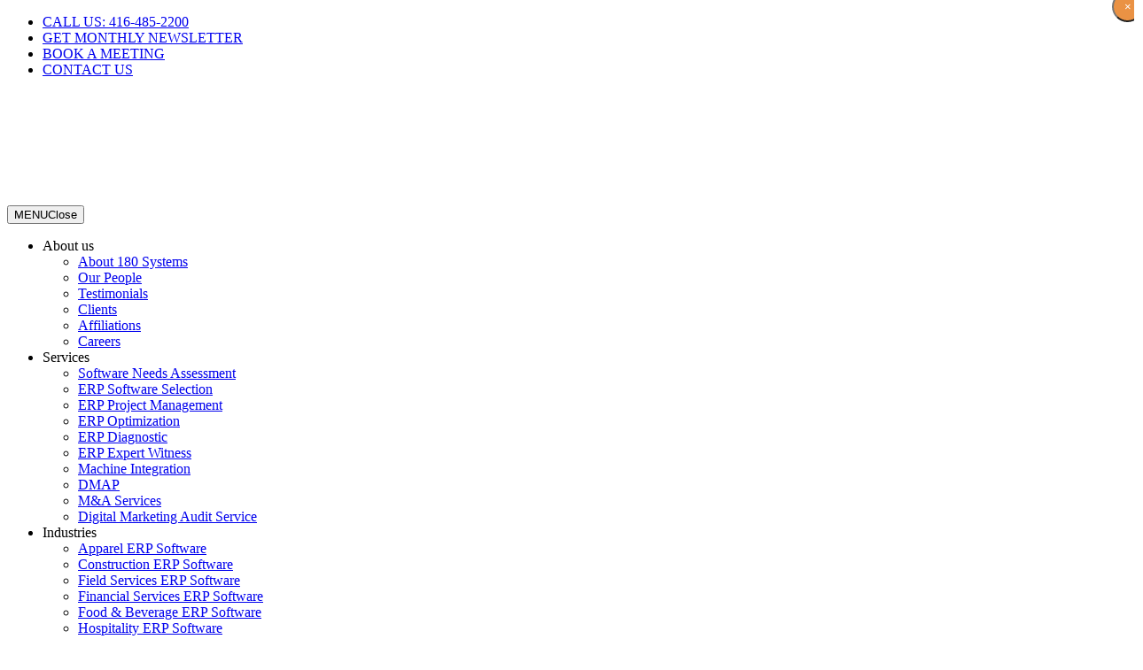

--- FILE ---
content_type: text/html; charset=UTF-8
request_url: https://www.180systems.com/understanding-erp-deployment-options/
body_size: 19149
content:
<!DOCTYPE html>
<html lang="en-US">

<head>
	<meta charset="UTF-8">
	<meta http-equiv="X-UA-Compatible" content="IE=edge">
	<meta name="viewport" content="width=device-width, initial-scale=1">
	<meta name="mobile-web-app-capable" content="yes">
	<meta name="apple-mobile-web-app-capable" content="yes">
	<meta name="apple-mobile-web-app-title"
		content="180Systems - Consultants Without Bias">
	<link rel="profile" href="http://gmpg.org/xfn/11">
	<link rel="pingback" href="https://www.180systems.com/xmlrpc.php">

	<meta name="google-site-verification" content="svyCzhvfdal1LKHy6lCqwcfL2Df6xGbWfcPPwofolKs" />
	<script>
		var doc = document.documentElement;
		doc.setAttribute('data-useragent', navigator.userAgent);
	</script>
	<script>
		var ajax_url = 'https://www.180systems.com/wp-admin/admin-ajax.php';
	</script>
	<meta name='robots' content='index, follow, max-image-preview:large, max-snippet:-1, max-video-preview:-1' />
	<style>img:is([sizes="auto" i], [sizes^="auto," i]) { contain-intrinsic-size: 3000px 1500px }</style>
	
	<!-- This site is optimized with the Yoast SEO plugin v25.4 - https://yoast.com/wordpress/plugins/seo/ -->
	<title>Understanding ERP Deployment Options including on-premise and cloud</title>
<link data-rocket-preload as="style" href="https://fonts.googleapis.com/css?family=PT%20Sans%3A700&#038;display=swap" rel="preload">
<link href="https://fonts.googleapis.com/css?family=PT%20Sans%3A700&#038;display=swap" media="print" onload="this.media=&#039;all&#039;" rel="stylesheet">
<noscript><link rel="stylesheet" href="https://fonts.googleapis.com/css?family=PT%20Sans%3A700&#038;display=swap"></noscript>
	<meta name="description" content="Understanding ERP Deployment Options – On Premise, Cloud (Public Hosted, Private Hosted), Tenancy (Multi or Single), and Hybrid" />
	<link rel="canonical" href="https://www.180systems.com/understanding-erp-deployment-options/" />
	<meta property="og:locale" content="en_US" />
	<meta property="og:type" content="article" />
	<meta property="og:title" content="Understanding ERP Deployment Options including on-premise and cloud" />
	<meta property="og:description" content="Understanding ERP Deployment Options – On Premise, Cloud (Public Hosted, Private Hosted), Tenancy (Multi or Single), and Hybrid" />
	<meta property="og:url" content="https://www.180systems.com/understanding-erp-deployment-options/" />
	<meta property="og:site_name" content="180Systems" />
	<meta property="article:published_time" content="2020-02-21T01:02:47+00:00" />
	<meta property="article:modified_time" content="2026-01-19T10:33:56+00:00" />
	<meta property="og:image" content="https://www.180systems.com/wp-content/uploads/2020/02/ERP-Deployment-Options.jpg" />
	<meta property="og:image:width" content="1280" />
	<meta property="og:image:height" content="720" />
	<meta property="og:image:type" content="image/jpeg" />
	<meta name="author" content="180systems" />
	<meta name="twitter:card" content="summary_large_image" />
	<meta name="twitter:label1" content="Written by" />
	<meta name="twitter:data1" content="180systems" />
	<meta name="twitter:label2" content="Est. reading time" />
	<meta name="twitter:data2" content="3 minutes" />
	<script type="application/ld+json" class="yoast-schema-graph">{"@context":"https://schema.org","@graph":[{"@type":"Article","@id":"https://www.180systems.com/understanding-erp-deployment-options/#article","isPartOf":{"@id":"https://www.180systems.com/understanding-erp-deployment-options/"},"author":{"name":"180systems","@id":"https://www.180systems.com/#/schema/person/efc066c8f9efdc85ca2b3c57a57f4980"},"headline":"Understanding ERP Deployment Options","datePublished":"2020-02-21T01:02:47+00:00","dateModified":"2026-01-19T10:33:56+00:00","mainEntityOfPage":{"@id":"https://www.180systems.com/understanding-erp-deployment-options/"},"wordCount":507,"publisher":{"@id":"https://www.180systems.com/#organization"},"image":{"@id":"https://www.180systems.com/understanding-erp-deployment-options/#primaryimage"},"thumbnailUrl":"https://www.180systems.com/wp-content/uploads/2020/02/ERP-Deployment-Options-300x169.jpg","articleSection":["ERP"],"inLanguage":"en-US"},{"@type":"WebPage","@id":"https://www.180systems.com/understanding-erp-deployment-options/","url":"https://www.180systems.com/understanding-erp-deployment-options/","name":"Understanding ERP Deployment Options including on-premise and cloud","isPartOf":{"@id":"https://www.180systems.com/#website"},"primaryImageOfPage":{"@id":"https://www.180systems.com/understanding-erp-deployment-options/#primaryimage"},"image":{"@id":"https://www.180systems.com/understanding-erp-deployment-options/#primaryimage"},"thumbnailUrl":"https://www.180systems.com/wp-content/uploads/2020/02/ERP-Deployment-Options-300x169.jpg","datePublished":"2020-02-21T01:02:47+00:00","dateModified":"2026-01-19T10:33:56+00:00","description":"Understanding ERP Deployment Options – On Premise, Cloud (Public Hosted, Private Hosted), Tenancy (Multi or Single), and Hybrid","breadcrumb":{"@id":"https://www.180systems.com/understanding-erp-deployment-options/#breadcrumb"},"inLanguage":"en-US","potentialAction":[{"@type":"ReadAction","target":["https://www.180systems.com/understanding-erp-deployment-options/"]}]},{"@type":"ImageObject","inLanguage":"en-US","@id":"https://www.180systems.com/understanding-erp-deployment-options/#primaryimage","url":"https://www.180systems.com/wp-content/uploads/2020/02/ERP-Deployment-Options.jpg","contentUrl":"https://www.180systems.com/wp-content/uploads/2020/02/ERP-Deployment-Options.jpg","width":1280,"height":720,"caption":"ERP Deployment Options"},{"@type":"BreadcrumbList","@id":"https://www.180systems.com/understanding-erp-deployment-options/#breadcrumb","itemListElement":[{"@type":"ListItem","position":1,"name":"News &#038; views","item":"https://www.180systems.com/news-and-views/"},{"@type":"ListItem","position":2,"name":"Understanding ERP Deployment Options"}]},{"@type":"WebSite","@id":"https://www.180systems.com/#website","url":"https://www.180systems.com/","name":"180Systems","description":"Consultants Without Bias","publisher":{"@id":"https://www.180systems.com/#organization"},"potentialAction":[{"@type":"SearchAction","target":{"@type":"EntryPoint","urlTemplate":"https://www.180systems.com/?s={search_term_string}"},"query-input":{"@type":"PropertyValueSpecification","valueRequired":true,"valueName":"search_term_string"}}],"inLanguage":"en-US"},{"@type":"Organization","@id":"https://www.180systems.com/#organization","name":"180Systems","url":"https://www.180systems.com/","logo":{"@type":"ImageObject","inLanguage":"en-US","@id":"https://www.180systems.com/#/schema/logo/image/","url":"https://www.180systems.com/wp-content/uploads/2025/06/180systems-logo-1.png","contentUrl":"https://www.180systems.com/wp-content/uploads/2025/06/180systems-logo-1.png","width":356,"height":124,"caption":"180Systems"},"image":{"@id":"https://www.180systems.com/#/schema/logo/image/"}},{"@type":"Person","@id":"https://www.180systems.com/#/schema/person/efc066c8f9efdc85ca2b3c57a57f4980","name":"180systems","image":{"@type":"ImageObject","inLanguage":"en-US","@id":"https://www.180systems.com/#/schema/person/image/","url":"https://secure.gravatar.com/avatar/9b2bcbfae80bcebc38d4f9c635da7e19?s=96&d=mm&r=g","contentUrl":"https://secure.gravatar.com/avatar/9b2bcbfae80bcebc38d4f9c635da7e19?s=96&d=mm&r=g","caption":"180systems"},"url":"https://www.180systems.com/author/180systems/"}]}</script>
	<!-- / Yoast SEO plugin. -->


<link href='https://fonts.gstatic.com' crossorigin rel='preconnect' />
		<!-- This site uses the Google Analytics by MonsterInsights plugin v9.2.4 - Using Analytics tracking - https://www.monsterinsights.com/ -->
							<script src="//www.googletagmanager.com/gtag/js?id=G-VGZ7JC9FVF"  data-cfasync="false" data-wpfc-render="false" type="text/javascript" async></script>
			<script data-cfasync="false" data-wpfc-render="false" type="text/javascript">
				var mi_version = '9.2.4';
				var mi_track_user = true;
				var mi_no_track_reason = '';
								var MonsterInsightsDefaultLocations = {"page_location":"https:\/\/www.180systems.com\/understanding-erp-deployment-options\/"};
				if ( typeof MonsterInsightsPrivacyGuardFilter === 'function' ) {
					var MonsterInsightsLocations = (typeof MonsterInsightsExcludeQuery === 'object') ? MonsterInsightsPrivacyGuardFilter( MonsterInsightsExcludeQuery ) : MonsterInsightsPrivacyGuardFilter( MonsterInsightsDefaultLocations );
				} else {
					var MonsterInsightsLocations = (typeof MonsterInsightsExcludeQuery === 'object') ? MonsterInsightsExcludeQuery : MonsterInsightsDefaultLocations;
				}

								var disableStrs = [
										'ga-disable-G-VGZ7JC9FVF',
									];

				/* Function to detect opted out users */
				function __gtagTrackerIsOptedOut() {
					for (var index = 0; index < disableStrs.length; index++) {
						if (document.cookie.indexOf(disableStrs[index] + '=true') > -1) {
							return true;
						}
					}

					return false;
				}

				/* Disable tracking if the opt-out cookie exists. */
				if (__gtagTrackerIsOptedOut()) {
					for (var index = 0; index < disableStrs.length; index++) {
						window[disableStrs[index]] = true;
					}
				}

				/* Opt-out function */
				function __gtagTrackerOptout() {
					for (var index = 0; index < disableStrs.length; index++) {
						document.cookie = disableStrs[index] + '=true; expires=Thu, 31 Dec 2099 23:59:59 UTC; path=/';
						window[disableStrs[index]] = true;
					}
				}

				if ('undefined' === typeof gaOptout) {
					function gaOptout() {
						__gtagTrackerOptout();
					}
				}
								window.dataLayer = window.dataLayer || [];

				window.MonsterInsightsDualTracker = {
					helpers: {},
					trackers: {},
				};
				if (mi_track_user) {
					function __gtagDataLayer() {
						dataLayer.push(arguments);
					}

					function __gtagTracker(type, name, parameters) {
						if (!parameters) {
							parameters = {};
						}

						if (parameters.send_to) {
							__gtagDataLayer.apply(null, arguments);
							return;
						}

						if (type === 'event') {
														parameters.send_to = monsterinsights_frontend.v4_id;
							var hookName = name;
							if (typeof parameters['event_category'] !== 'undefined') {
								hookName = parameters['event_category'] + ':' + name;
							}

							if (typeof MonsterInsightsDualTracker.trackers[hookName] !== 'undefined') {
								MonsterInsightsDualTracker.trackers[hookName](parameters);
							} else {
								__gtagDataLayer('event', name, parameters);
							}
							
						} else {
							__gtagDataLayer.apply(null, arguments);
						}
					}

					__gtagTracker('js', new Date());
					__gtagTracker('set', {
						'developer_id.dZGIzZG': true,
											});
					if ( MonsterInsightsLocations.page_location ) {
						__gtagTracker('set', MonsterInsightsLocations);
					}
										__gtagTracker('config', 'G-VGZ7JC9FVF', {"forceSSL":"true","link_attribution":"true"} );
															window.gtag = __gtagTracker;										(function () {
						/* https://developers.google.com/analytics/devguides/collection/analyticsjs/ */
						/* ga and __gaTracker compatibility shim. */
						var noopfn = function () {
							return null;
						};
						var newtracker = function () {
							return new Tracker();
						};
						var Tracker = function () {
							return null;
						};
						var p = Tracker.prototype;
						p.get = noopfn;
						p.set = noopfn;
						p.send = function () {
							var args = Array.prototype.slice.call(arguments);
							args.unshift('send');
							__gaTracker.apply(null, args);
						};
						var __gaTracker = function () {
							var len = arguments.length;
							if (len === 0) {
								return;
							}
							var f = arguments[len - 1];
							if (typeof f !== 'object' || f === null || typeof f.hitCallback !== 'function') {
								if ('send' === arguments[0]) {
									var hitConverted, hitObject = false, action;
									if ('event' === arguments[1]) {
										if ('undefined' !== typeof arguments[3]) {
											hitObject = {
												'eventAction': arguments[3],
												'eventCategory': arguments[2],
												'eventLabel': arguments[4],
												'value': arguments[5] ? arguments[5] : 1,
											}
										}
									}
									if ('pageview' === arguments[1]) {
										if ('undefined' !== typeof arguments[2]) {
											hitObject = {
												'eventAction': 'page_view',
												'page_path': arguments[2],
											}
										}
									}
									if (typeof arguments[2] === 'object') {
										hitObject = arguments[2];
									}
									if (typeof arguments[5] === 'object') {
										Object.assign(hitObject, arguments[5]);
									}
									if ('undefined' !== typeof arguments[1].hitType) {
										hitObject = arguments[1];
										if ('pageview' === hitObject.hitType) {
											hitObject.eventAction = 'page_view';
										}
									}
									if (hitObject) {
										action = 'timing' === arguments[1].hitType ? 'timing_complete' : hitObject.eventAction;
										hitConverted = mapArgs(hitObject);
										__gtagTracker('event', action, hitConverted);
									}
								}
								return;
							}

							function mapArgs(args) {
								var arg, hit = {};
								var gaMap = {
									'eventCategory': 'event_category',
									'eventAction': 'event_action',
									'eventLabel': 'event_label',
									'eventValue': 'event_value',
									'nonInteraction': 'non_interaction',
									'timingCategory': 'event_category',
									'timingVar': 'name',
									'timingValue': 'value',
									'timingLabel': 'event_label',
									'page': 'page_path',
									'location': 'page_location',
									'title': 'page_title',
									'referrer' : 'page_referrer',
								};
								for (arg in args) {
																		if (!(!args.hasOwnProperty(arg) || !gaMap.hasOwnProperty(arg))) {
										hit[gaMap[arg]] = args[arg];
									} else {
										hit[arg] = args[arg];
									}
								}
								return hit;
							}

							try {
								f.hitCallback();
							} catch (ex) {
							}
						};
						__gaTracker.create = newtracker;
						__gaTracker.getByName = newtracker;
						__gaTracker.getAll = function () {
							return [];
						};
						__gaTracker.remove = noopfn;
						__gaTracker.loaded = true;
						window['__gaTracker'] = __gaTracker;
					})();
									} else {
										console.log("");
					(function () {
						function __gtagTracker() {
							return null;
						}

						window['__gtagTracker'] = __gtagTracker;
						window['gtag'] = __gtagTracker;
					})();
									}
			</script>
				<!-- / Google Analytics by MonsterInsights -->
		<link data-minify="1" rel='stylesheet' id='otw_grid_manager-css' href='https://www.180systems.com/wp-content/cache/min/1/wp-content/plugins/widgetize-pages-light/include/otw_components/otw_grid_manager_light/css/otw-grid.css?ver=1768640638' type='text/css' media='all' />
<style id='wp-emoji-styles-inline-css' type='text/css'>

	img.wp-smiley, img.emoji {
		display: inline !important;
		border: none !important;
		box-shadow: none !important;
		height: 1em !important;
		width: 1em !important;
		margin: 0 0.07em !important;
		vertical-align: -0.1em !important;
		background: none !important;
		padding: 0 !important;
	}
</style>
<link rel='stylesheet' id='wp-block-library-css' href='https://www.180systems.com/wp-includes/css/dist/block-library/style.min.css' type='text/css' media='all' />
<style id='classic-theme-styles-inline-css' type='text/css'>
/*! This file is auto-generated */
.wp-block-button__link{color:#fff;background-color:#32373c;border-radius:9999px;box-shadow:none;text-decoration:none;padding:calc(.667em + 2px) calc(1.333em + 2px);font-size:1.125em}.wp-block-file__button{background:#32373c;color:#fff;text-decoration:none}
</style>
<style id='global-styles-inline-css' type='text/css'>
:root{--wp--preset--aspect-ratio--square: 1;--wp--preset--aspect-ratio--4-3: 4/3;--wp--preset--aspect-ratio--3-4: 3/4;--wp--preset--aspect-ratio--3-2: 3/2;--wp--preset--aspect-ratio--2-3: 2/3;--wp--preset--aspect-ratio--16-9: 16/9;--wp--preset--aspect-ratio--9-16: 9/16;--wp--preset--color--black: #000000;--wp--preset--color--cyan-bluish-gray: #abb8c3;--wp--preset--color--white: #ffffff;--wp--preset--color--pale-pink: #f78da7;--wp--preset--color--vivid-red: #cf2e2e;--wp--preset--color--luminous-vivid-orange: #ff6900;--wp--preset--color--luminous-vivid-amber: #fcb900;--wp--preset--color--light-green-cyan: #7bdcb5;--wp--preset--color--vivid-green-cyan: #00d084;--wp--preset--color--pale-cyan-blue: #8ed1fc;--wp--preset--color--vivid-cyan-blue: #0693e3;--wp--preset--color--vivid-purple: #9b51e0;--wp--preset--gradient--vivid-cyan-blue-to-vivid-purple: linear-gradient(135deg,rgba(6,147,227,1) 0%,rgb(155,81,224) 100%);--wp--preset--gradient--light-green-cyan-to-vivid-green-cyan: linear-gradient(135deg,rgb(122,220,180) 0%,rgb(0,208,130) 100%);--wp--preset--gradient--luminous-vivid-amber-to-luminous-vivid-orange: linear-gradient(135deg,rgba(252,185,0,1) 0%,rgba(255,105,0,1) 100%);--wp--preset--gradient--luminous-vivid-orange-to-vivid-red: linear-gradient(135deg,rgba(255,105,0,1) 0%,rgb(207,46,46) 100%);--wp--preset--gradient--very-light-gray-to-cyan-bluish-gray: linear-gradient(135deg,rgb(238,238,238) 0%,rgb(169,184,195) 100%);--wp--preset--gradient--cool-to-warm-spectrum: linear-gradient(135deg,rgb(74,234,220) 0%,rgb(151,120,209) 20%,rgb(207,42,186) 40%,rgb(238,44,130) 60%,rgb(251,105,98) 80%,rgb(254,248,76) 100%);--wp--preset--gradient--blush-light-purple: linear-gradient(135deg,rgb(255,206,236) 0%,rgb(152,150,240) 100%);--wp--preset--gradient--blush-bordeaux: linear-gradient(135deg,rgb(254,205,165) 0%,rgb(254,45,45) 50%,rgb(107,0,62) 100%);--wp--preset--gradient--luminous-dusk: linear-gradient(135deg,rgb(255,203,112) 0%,rgb(199,81,192) 50%,rgb(65,88,208) 100%);--wp--preset--gradient--pale-ocean: linear-gradient(135deg,rgb(255,245,203) 0%,rgb(182,227,212) 50%,rgb(51,167,181) 100%);--wp--preset--gradient--electric-grass: linear-gradient(135deg,rgb(202,248,128) 0%,rgb(113,206,126) 100%);--wp--preset--gradient--midnight: linear-gradient(135deg,rgb(2,3,129) 0%,rgb(40,116,252) 100%);--wp--preset--font-size--small: 13px;--wp--preset--font-size--medium: 20px;--wp--preset--font-size--large: 36px;--wp--preset--font-size--x-large: 42px;--wp--preset--spacing--20: 0.44rem;--wp--preset--spacing--30: 0.67rem;--wp--preset--spacing--40: 1rem;--wp--preset--spacing--50: 1.5rem;--wp--preset--spacing--60: 2.25rem;--wp--preset--spacing--70: 3.38rem;--wp--preset--spacing--80: 5.06rem;--wp--preset--shadow--natural: 6px 6px 9px rgba(0, 0, 0, 0.2);--wp--preset--shadow--deep: 12px 12px 50px rgba(0, 0, 0, 0.4);--wp--preset--shadow--sharp: 6px 6px 0px rgba(0, 0, 0, 0.2);--wp--preset--shadow--outlined: 6px 6px 0px -3px rgba(255, 255, 255, 1), 6px 6px rgba(0, 0, 0, 1);--wp--preset--shadow--crisp: 6px 6px 0px rgba(0, 0, 0, 1);}:where(.is-layout-flex){gap: 0.5em;}:where(.is-layout-grid){gap: 0.5em;}body .is-layout-flex{display: flex;}.is-layout-flex{flex-wrap: wrap;align-items: center;}.is-layout-flex > :is(*, div){margin: 0;}body .is-layout-grid{display: grid;}.is-layout-grid > :is(*, div){margin: 0;}:where(.wp-block-columns.is-layout-flex){gap: 2em;}:where(.wp-block-columns.is-layout-grid){gap: 2em;}:where(.wp-block-post-template.is-layout-flex){gap: 1.25em;}:where(.wp-block-post-template.is-layout-grid){gap: 1.25em;}.has-black-color{color: var(--wp--preset--color--black) !important;}.has-cyan-bluish-gray-color{color: var(--wp--preset--color--cyan-bluish-gray) !important;}.has-white-color{color: var(--wp--preset--color--white) !important;}.has-pale-pink-color{color: var(--wp--preset--color--pale-pink) !important;}.has-vivid-red-color{color: var(--wp--preset--color--vivid-red) !important;}.has-luminous-vivid-orange-color{color: var(--wp--preset--color--luminous-vivid-orange) !important;}.has-luminous-vivid-amber-color{color: var(--wp--preset--color--luminous-vivid-amber) !important;}.has-light-green-cyan-color{color: var(--wp--preset--color--light-green-cyan) !important;}.has-vivid-green-cyan-color{color: var(--wp--preset--color--vivid-green-cyan) !important;}.has-pale-cyan-blue-color{color: var(--wp--preset--color--pale-cyan-blue) !important;}.has-vivid-cyan-blue-color{color: var(--wp--preset--color--vivid-cyan-blue) !important;}.has-vivid-purple-color{color: var(--wp--preset--color--vivid-purple) !important;}.has-black-background-color{background-color: var(--wp--preset--color--black) !important;}.has-cyan-bluish-gray-background-color{background-color: var(--wp--preset--color--cyan-bluish-gray) !important;}.has-white-background-color{background-color: var(--wp--preset--color--white) !important;}.has-pale-pink-background-color{background-color: var(--wp--preset--color--pale-pink) !important;}.has-vivid-red-background-color{background-color: var(--wp--preset--color--vivid-red) !important;}.has-luminous-vivid-orange-background-color{background-color: var(--wp--preset--color--luminous-vivid-orange) !important;}.has-luminous-vivid-amber-background-color{background-color: var(--wp--preset--color--luminous-vivid-amber) !important;}.has-light-green-cyan-background-color{background-color: var(--wp--preset--color--light-green-cyan) !important;}.has-vivid-green-cyan-background-color{background-color: var(--wp--preset--color--vivid-green-cyan) !important;}.has-pale-cyan-blue-background-color{background-color: var(--wp--preset--color--pale-cyan-blue) !important;}.has-vivid-cyan-blue-background-color{background-color: var(--wp--preset--color--vivid-cyan-blue) !important;}.has-vivid-purple-background-color{background-color: var(--wp--preset--color--vivid-purple) !important;}.has-black-border-color{border-color: var(--wp--preset--color--black) !important;}.has-cyan-bluish-gray-border-color{border-color: var(--wp--preset--color--cyan-bluish-gray) !important;}.has-white-border-color{border-color: var(--wp--preset--color--white) !important;}.has-pale-pink-border-color{border-color: var(--wp--preset--color--pale-pink) !important;}.has-vivid-red-border-color{border-color: var(--wp--preset--color--vivid-red) !important;}.has-luminous-vivid-orange-border-color{border-color: var(--wp--preset--color--luminous-vivid-orange) !important;}.has-luminous-vivid-amber-border-color{border-color: var(--wp--preset--color--luminous-vivid-amber) !important;}.has-light-green-cyan-border-color{border-color: var(--wp--preset--color--light-green-cyan) !important;}.has-vivid-green-cyan-border-color{border-color: var(--wp--preset--color--vivid-green-cyan) !important;}.has-pale-cyan-blue-border-color{border-color: var(--wp--preset--color--pale-cyan-blue) !important;}.has-vivid-cyan-blue-border-color{border-color: var(--wp--preset--color--vivid-cyan-blue) !important;}.has-vivid-purple-border-color{border-color: var(--wp--preset--color--vivid-purple) !important;}.has-vivid-cyan-blue-to-vivid-purple-gradient-background{background: var(--wp--preset--gradient--vivid-cyan-blue-to-vivid-purple) !important;}.has-light-green-cyan-to-vivid-green-cyan-gradient-background{background: var(--wp--preset--gradient--light-green-cyan-to-vivid-green-cyan) !important;}.has-luminous-vivid-amber-to-luminous-vivid-orange-gradient-background{background: var(--wp--preset--gradient--luminous-vivid-amber-to-luminous-vivid-orange) !important;}.has-luminous-vivid-orange-to-vivid-red-gradient-background{background: var(--wp--preset--gradient--luminous-vivid-orange-to-vivid-red) !important;}.has-very-light-gray-to-cyan-bluish-gray-gradient-background{background: var(--wp--preset--gradient--very-light-gray-to-cyan-bluish-gray) !important;}.has-cool-to-warm-spectrum-gradient-background{background: var(--wp--preset--gradient--cool-to-warm-spectrum) !important;}.has-blush-light-purple-gradient-background{background: var(--wp--preset--gradient--blush-light-purple) !important;}.has-blush-bordeaux-gradient-background{background: var(--wp--preset--gradient--blush-bordeaux) !important;}.has-luminous-dusk-gradient-background{background: var(--wp--preset--gradient--luminous-dusk) !important;}.has-pale-ocean-gradient-background{background: var(--wp--preset--gradient--pale-ocean) !important;}.has-electric-grass-gradient-background{background: var(--wp--preset--gradient--electric-grass) !important;}.has-midnight-gradient-background{background: var(--wp--preset--gradient--midnight) !important;}.has-small-font-size{font-size: var(--wp--preset--font-size--small) !important;}.has-medium-font-size{font-size: var(--wp--preset--font-size--medium) !important;}.has-large-font-size{font-size: var(--wp--preset--font-size--large) !important;}.has-x-large-font-size{font-size: var(--wp--preset--font-size--x-large) !important;}
:where(.wp-block-post-template.is-layout-flex){gap: 1.25em;}:where(.wp-block-post-template.is-layout-grid){gap: 1.25em;}
:where(.wp-block-columns.is-layout-flex){gap: 2em;}:where(.wp-block-columns.is-layout-grid){gap: 2em;}
:root :where(.wp-block-pullquote){font-size: 1.5em;line-height: 1.6;}
</style>
<link data-minify="1" rel='stylesheet' id='mailerlite_forms.css-css' href='https://www.180systems.com/wp-content/cache/min/1/wp-content/plugins/official-mailerlite-sign-up-forms/assets/css/mailerlite_forms.css?ver=1768640638' type='text/css' media='all' />
<link data-minify="1" rel='stylesheet' id='megamenu-css' href='https://www.180systems.com/wp-content/cache/min/1/wp-content/uploads/maxmegamenu/style.css?ver=1768640638' type='text/css' media='all' />
<link data-minify="1" rel='stylesheet' id='dashicons-css' href='https://www.180systems.com/wp-content/cache/min/1/wp-includes/css/dashicons.min.css?ver=1768640638' type='text/css' media='all' />
<link data-minify="1" rel='stylesheet' id='child-understrap-styles-css' href='https://www.180systems.com/wp-content/cache/min/1/wp-content/themes/180system-child/css/child-theme.min.css?ver=1768640638' type='text/css' media='all' />
<link rel='stylesheet' id='tablepress-default-css' href='https://www.180systems.com/wp-content/tablepress-combined.min.css' type='text/css' media='all' />
<link data-minify="1" rel='stylesheet' id='js_composer_custom_css-css' href='https://www.180systems.com/wp-content/cache/min/1/wp-content/uploads/js_composer/custom.css?ver=1768640638' type='text/css' media='all' />
<link data-minify="1" rel='stylesheet' id='custom_css-css' href='https://www.180systems.com/wp-content/cache/min/1/wp-content/plugins/banner_slider/slick/slick.css?ver=1768640638' type='text/css' media='all' />
<link data-minify="1" rel='stylesheet' id='theme_css_slick-css' href='https://www.180systems.com/wp-content/cache/min/1/wp-content/plugins/banner_slider/slick/slick-theme.css?ver=1768640638' type='text/css' media='all' />
<script type="text/javascript" src="https://www.180systems.com/wp-content/plugins/google-analytics-for-wordpress/assets/js/frontend-gtag.min.js" id="monsterinsights-frontend-script-js" async="async" data-wp-strategy="async"></script>
<script data-cfasync="false" data-wpfc-render="false" type="text/javascript" id='monsterinsights-frontend-script-js-extra'>/* <![CDATA[ */
var monsterinsights_frontend = {"js_events_tracking":"true","download_extensions":"doc,pdf,ppt,zip,xls,docx,pptx,xlsx","inbound_paths":"[{\"path\":\"\\\/go\\\/\",\"label\":\"affiliate\"},{\"path\":\"\\\/recommend\\\/\",\"label\":\"affiliate\"}]","home_url":"https:\/\/www.180systems.com","hash_tracking":"false","v4_id":"G-VGZ7JC9FVF"};/* ]]> */
</script>
<script type="text/javascript" src="https://www.180systems.com/wp-includes/js/jquery/jquery.min.js" id="jquery-core-js"></script>
<script type="text/javascript" src="https://www.180systems.com/wp-content/plugins/banner_slider/js/jquery.min.js" id="custom_script-js"></script>
<script type="text/javascript" src="https://www.180systems.com/wp-content/plugins/banner_slider/slick/slick.min.js" id="my_script-js" data-rocket-defer defer></script>
<link rel="https://api.w.org/" href="https://www.180systems.com/wp-json/" /><link rel="alternate" title="JSON" type="application/json" href="https://www.180systems.com/wp-json/wp/v2/posts/4608" /><link rel="alternate" title="oEmbed (JSON)" type="application/json+oembed" href="https://www.180systems.com/wp-json/oembed/1.0/embed?url=https%3A%2F%2Fwww.180systems.com%2Funderstanding-erp-deployment-options%2F" />
<link rel="alternate" title="oEmbed (XML)" type="text/xml+oembed" href="https://www.180systems.com/wp-json/oembed/1.0/embed?url=https%3A%2F%2Fwww.180systems.com%2Funderstanding-erp-deployment-options%2F&#038;format=xml" />
        <!-- MailerLite Universal -->
        <script>
            (function(w,d,e,u,f,l,n){w[f]=w[f]||function(){(w[f].q=w[f].q||[])
                .push(arguments);},l=d.createElement(e),l.async=1,l.src=u,
                n=d.getElementsByTagName(e)[0],n.parentNode.insertBefore(l,n);})
            (window,document,'script','https://assets.mailerlite.com/js/universal.js','ml');
            ml('account', '1158175');
            ml('enablePopups', true);
        </script>
        <!-- End MailerLite Universal -->
        <meta name="generator" content="Powered by WPBakery Page Builder - drag and drop page builder for WordPress."/>
<link rel="icon" href="https://www.180systems.com/wp-content/uploads/2018/07/180-fav.png" sizes="32x32" />
<link rel="icon" href="https://www.180systems.com/wp-content/uploads/2018/07/180-fav.png" sizes="192x192" />
<link rel="apple-touch-icon" href="https://www.180systems.com/wp-content/uploads/2018/07/180-fav.png" />
<meta name="msapplication-TileImage" content="https://www.180systems.com/wp-content/uploads/2018/07/180-fav.png" />
		<style type="text/css" id="wp-custom-css">
			.privacy-menu ul {
    margin-bottom: 0;
    margin-top: 5px;
}

@media(min-width:768px){
.footer-left-col{
		flex: 0 0 40%;
    max-width: 40%;
	}
}

 @media (max-width: 1024px) {
     .header-top {
         height: auto !important;
			   padding-top: 10px !important;
         padding-bottom: 0px !important;
     }
	 			
	     .navbar-toggleable-md>.container { 
				 margin-top: -20px!important;
	 }
	 
	 #gt_float_wrapper{
		 margin-bottom: -8px !important;
	 }
 }

@media(max-width:767px){
	.footer-bottom .col-4,.footer-bottom .col-3{
	max-width: 100%;
    text-align: center !important;
    flex: 0 0 100%;
	}
	.privacy-menu ul{
		 margin: 10px 0;
	}
	.inner-header .vc_col-sm-5{
	display:none !important;
}
	#mega-menu-wrap-primary #mega-menu-primary{
		height: 300px;
		overflow-y: auto;
	}
}
.report-box{background-color:white;}
.form-control:focus,.form-control{
	color:#000;
}

.g-recaptcha{
	margin-top: 5px;
}
.report-form-inner .close{
		position: absolute;
    color: #fff;
    background: #ea9244;
    height: 35px;
    width: 35px;
    opacity: 1;
		z-index: 99;
	    top: -10px;
    right: -10px;
	border-radius: 50%;
}
.report-form-inner .close:hover{
	opacity: 0.9;
}
.report-form-inner .gform_wrapper .gform_footer{
	text-align: center;
	padding-bottom: 0;
}
.report-form-inner .modal-content{
	border: none;
	padding-left: 7px;
	border-radius: 3px;
}
.modal-dialog-centered{
	    align-items: center;
    display: -ms-flexbox;
    display: flex;
    -ms-flex-align: center;
    align-items: center;
    min-height: calc(100% - 1rem);
}
.modal-dialog-centered .modal-content{
    width: 100%;
}


.form-wrap .form-blocks {
       padding: 40px 40px 0 40px;
}

.form-wrap .form-blocks .vc_column-inner {
    padding: 60px !important;
}

.thanks-banner {
    padding-top: 80px;
    padding-bottom: 80px;
}

.erp-banner p {
    color: #fff;
    font-weight: 300;
    font-family: "Proxima Nova Lt",Arial,Helvetica,sans-serif;
    font-size: 22px;
	    line-height: 32px;
}


.thanks-wrap {
    display: flex;
    flex-direction: column;
    justify-content: center;
    align-items: center;
    height: 60vh;
}

.thanks-wrap p {
    font-size: 20px;
}

.thanks-wrap img {
    margin: 0 auto 30px auto !important;
    display: block;
    max-width: 120px;
    width: 100%;
}

body #page-wrapper .form-sec input, body #page-wrapper .form-sec textarea {
    padding: 15px !important;
}

.erp-banner {
    background-image: url(https://www.180systems.com/wp-content/uploads/2017/10/about-bg.jpg?id=144) !important;
    background-position: center !important;
    background-repeat: no-repeat !important;
    background-size: cover !important;
    position: relative;
    padding: 40px;
    z-index: 9;
}

.erp-banner::before {
    height: 100%;
    width: 100%;
    position: absolute;
    background: rgba(41,127,183,.7);
    top: 0;
    left: 0;
    display: block!important;
    content: "";
    z-index: -2;
}

.erp-banner h1 {
    color: #fff;
    z-index: 99;
    color: #fff;
    font-family: "PT Sans",sans-serif;
    text-transform: capitalize;
    margin-bottom: 20px;
    font-weight: 700;
    font-size: 50px;
}
.single-systems .block h2 .theme-btn:hover {
    background: #ea9244;
    color: #fff;
	  opacity:1;
}

.erp-banner #content {
    margin-bottom: 0;
    margin-top: 0;
}


@media(max-width:991px){
	.form-wrap {
			padding-bottom: 40px;
	}

	.form-wrap .vc_col-sm-6 {
    width: 100%;
}
}


@media(max-width:767px){
	.form-wrap .form-blocks {
       padding: 40px 20px 0 20px;
}
	
	.form-wrap .form-blocks .vc_column-inner {
    padding: 30px !important;
}
	.thanks-wrap {

    height: 70vh;
	}
	
	.page-id-4463 #primary {
    min-height: 100%;
}
	
	.erp-banner {
    padding: 20px 10px;
}
	
	.erp-banner h1 {
    font-size: 28px;
    margin-bottom: 10px;
}
	
	.erp-banner p {
   font-size: 16px;
    line-height: 26px;
    padding: 0;
}
	
	.page-id-4853 #content {
    margin-bottom: 10px;
    margin-top: 10px;
}

}

.homeslider .slick-slide {
	position: relative;
}

.homeslider .slick-slide img {
	width: 100%;
}

.homeslider .slick-slide .banner_content {
	position: absolute;
	top: 0;
	bottom: 0;
	left: 0;
	right: 0;
	display: flex;
	flex-direction: column;
	justify-content: center;
	align-items: center;
	background-color: rgba(0,0,0,0.4);
}

.homeslider .slick-slide .banner_content h2 {
	font-size: 50px;
	line-height: 50px;
	color: #fff;
	text-align: center;
}

.homeslider .slick-slide .banner_content p {
		font-size: 22px;
    line-height: 30px;
    width: 50%;
		color: #fff;
		text-align: center;
}

.homeslider .slick-slide .banner_content button {
	background-color: #ea9244;
	color: #fff;
	padding: 10px 30px;
	border: 0;
}

.homeslider .slick-slide .banner_content button:hover {
	background-color: #fff;
}

.homeslider .slick-slide .banner_content button a {
	color: #fff;
	text-transform: uppercase;
}

.homeslider .slick-slide .banner_content button:hover a {
	text-decoration: none;
	color: #ea9244;
}

.homeslider .slick-arrow {
	  color: #fff;
    font-size: 100px;
	position: absolute;
	top: 0;
	bottom: 0;
	z-index:9;
	display: flex;
	align-items: center;
	cursor: pointer;
}
.homeslider .slick-arrow.slick-custom-arrow-left {
	left: 10px;
}
.homeslider .slick-arrow.slick-custom-arrow-right {
	right: 10px;
}

.slick-dots {
	position: absolute;
	bottom: 15px;
}

.slick-dots li button:before {
	color: #fff;
	opacity: 1;
	width:22px;
	height:22px;
	font-size:11px;
}

.slick-dots li.slick-active button:before {
	color: #fff;
/* 	border-radius: 100%;
	border: 3px solid #fff; */
}

.slick-dotted.slick-slider {
	margin-bottom:0;
}

@media only screen and (max-width: 1400px) {
.homeslider .slick-slide .banner_content p {
	width: 85%;
	font-size: 16px;
	line-height: 20px;
}

	.homeslider .slick-arrow {
		font-size: 50px;
	}
	.homeslider .slick-slide img {
		width: 100%;
		min-height: 350px;
		object-fit: cover;
	}
	
	.homeslider .slick-slide .banner_content h2 {
		font-size: 30px;
		line-height: 30px;
		padding: 0 10px;
	}
	
	.homeslider .slick-arrow.slick-custom-arrow-left {
	left: 5px;
}
.homeslider .slick-arrow.slick-custom-arrow-right {
	right: 5px;
}
	
		.slick-dots li.slick-active button:before {
	border: 0;
}
}

.erp-form-list, .erp-form-list li {
	margin-bottom: 0 !important;
}
@media (min-width: 641px) {
	.erp-form-list {
		margin-top: 3rem;
	}
}

@media screen and (min-width: 1100px) {
            .homeslider-wrapper {
                height: 31.5vw !important;
                overflow: hidden !important;
            }
        }
        @media screen and (max-width: 1100px and min-width: 993px) {
            .homeslider-wrapper {
                height: 350px !important;
                overflow: hidden !important;
            }
        }
        @media screen and (max-width: 992px and min-width: 540px) {
            .homeslider-wrapper {
                height: 350px !important;
                overflow: hidden !important;
            }
        }

		</style>
		<noscript><style> .wpb_animate_when_almost_visible { opacity: 1; }</style></noscript><style type="text/css">/** Mega Menu CSS: fs **/</style>
<noscript><style id="rocket-lazyload-nojs-css">.rll-youtube-player, [data-lazy-src]{display:none !important;}</style></noscript>	
	<link type="text/css" href="https://www.180systems.com/wp-content/themes/180system/css/owl.carousel.min.css" rel="stylesheet">
	<link type="text/css" href="https://www.180systems.com/wp-content/themes/180system/css/owl.theme.default.min.css" rel="stylesheet">

	<!-- Global site tag (gtag.js) - Google Analytics -->
	<script async src="https://www.googletagmanager.com/gtag/js?id=UA-20015452-1"></script>
	<script>
		window.dataLayer = window.dataLayer || [];
		function gtag() { dataLayer.push(arguments); }
		gtag('js', new Date());

		gtag('config', 'UA-20015452-1');
	</script>

	<!-- Google tag (gtag.js) -->
	<script async src="https://www.googletagmanager.com/gtag/js?id=G-84BFVY5HXX"></script>
	<script>
		window.dataLayer = window.dataLayer || [];
		function gtag() { dataLayer.push(arguments); }
		gtag('js', new Date());

		gtag('config', 'G-84BFVY5HXX');
	</script>

<meta name="generator" content="WP Rocket 3.19.1.2" data-wpr-features="wpr_defer_js wpr_minify_js wpr_lazyload_images wpr_lazyload_iframes wpr_minify_css wpr_cdn wpr_desktop" /></head>

<body class="post-template-default single single-post postid-4608 single-format-standard wp-custom-logo mega-menu-primary group-blog wpb-js-composer js-comp-ver-6.10.0 vc_responsive">

	<div data-rocket-location-hash="e7989daa8127006d6808d2043eabae09" class="hfeed site inner-page" id="page">

		<!-- ******************* The Navbar Area ******************* -->

		<div data-rocket-location-hash="07a6ab5eb9cd165215effabd3689a6e8" class="wrapper-fluid wrapper-navbar" id="wrapper-navbar">
			<div data-rocket-location-hash="9f0e67bf8e9c21abac78de90bfd3fa08" class="header-top">
				<div data-rocket-location-hash="ca23f7c07336b7cf8c7766d2ffffc9d9" class="container">
					<div id="header-top" class="header-top-class"><ul id="menu-header-top" class="menu"><li id="menu-item-8838" class="menu-item menu-item-type-custom menu-item-object-custom menu-item-8838"><a href="tel:4164852200">CALL US: 416-485-2200</a></li>
<li id="menu-item-8775" class="menu-item menu-item-type-custom menu-item-object-custom menu-item-8775"><a href="https://www.180systems.com/get-monthly-newsletter/">GET MONTHLY NEWSLETTER</a></li>
<li id="menu-item-8830" class="menu-item menu-item-type-custom menu-item-object-custom menu-item-8830"><a href="https://outlook.office.com/bookwithme/user/51f59a1680434f27a2edaea39ef289aa@180systems.com?anonymous&#038;ep=signature&#038;ismsaljsauthenabled=true">BOOK A MEETING</a></li>
<li id="menu-item-2806" class="menu-item menu-item-type-post_type menu-item-object-page menu-item-2806"><a href="https://www.180systems.com/contact-us/">CONTACT US</a></li>
<li id="menu-item-9238" class="menu-item menu-item-type-custom menu-item-object-custom menu-item-9238"><div class="gtranslate_wrapper" id="gt-wrapper-14857215"></div></li>
</ul></div>				</div>
			</div>









			<a class="skip-link screen-reader-text sr-only" href="#content">Skip to content</a>

			<nav class="navbar navbar-toggleable-md navbar-inverse bg-primary">

									<div class="container">
					
					<!-- <button class="navbar-toggler" type="button" data-toggle="collapse" data-target="#navbarNavDropdown" aria-controls="navbarNavDropdown" aria-expanded="false" aria-label="Toggle navigation">
							<span class="navbar-toggler-icon"></span>
						</button> -->

					<!-- Your site title as branding in the menu -->
					<a href="https://www.180systems.com/" class="navbar-brand custom-logo-link" rel="home"><img width="356" height="124" src="data:image/svg+xml,%3Csvg%20xmlns='http://www.w3.org/2000/svg'%20viewBox='0%200%20356%20124'%3E%3C/svg%3E" class="img-fluid" alt="180systems logo (1)" decoding="async" data-lazy-srcset="https://www.180systems.com/wp-content/uploads/2025/06/180systems-logo-1.png 356w, https://www.180systems.com/wp-content/uploads/2025/06/180systems-logo-1-300x104.png 300w" data-lazy-sizes="(max-width: 356px) 100vw, 356px" data-lazy-src="https://www.180systems.com/wp-content/uploads/2025/06/180systems-logo-1.png" /><noscript><img width="356" height="124" src="https://www.180systems.com/wp-content/uploads/2025/06/180systems-logo-1.png" class="img-fluid" alt="180systems logo (1)" decoding="async" srcset="https://www.180systems.com/wp-content/uploads/2025/06/180systems-logo-1.png 356w, https://www.180systems.com/wp-content/uploads/2025/06/180systems-logo-1-300x104.png 300w" sizes="(max-width: 356px) 100vw, 356px" /></noscript></a><!-- end custom logo -->

					<!-- The WordPress Menu goes here -->
					<div id="mega-menu-wrap-primary" class="mega-menu-wrap"><div class="mega-menu-toggle"><div class="mega-toggle-blocks-left"></div><div class="mega-toggle-blocks-center"></div><div class="mega-toggle-blocks-right"><div class='mega-toggle-block mega-menu-toggle-block mega-toggle-block-1' id='mega-toggle-block-1' tabindex='0'><button class='mega-toggle-standard mega-toggle-label' aria-expanded='false'><span class='mega-toggle-label-closed'>MENU</span><span class='mega-toggle-label-open'>Close</span></button></div></div></div><ul id="mega-menu-primary" class="mega-menu max-mega-menu mega-menu-horizontal mega-no-js" data-event="hover" data-effect="fade" data-effect-speed="200" data-effect-mobile="disabled" data-effect-speed-mobile="0" data-mobile-force-width="false" data-second-click="close" data-document-click="collapse" data-vertical-behaviour="accordion" data-breakpoint="992" data-unbind="true" data-mobile-state="collapse_all" data-mobile-direction="vertical" data-hover-intent-timeout="300" data-hover-intent-interval="100"><li class="mega-menu-item mega-menu-item-type-custom mega-menu-item-object-custom mega-menu-item-has-children mega-align-bottom-left mega-menu-flyout mega-disable-link mega-menu-item-406" id="mega-menu-item-406"><a class="mega-menu-link" tabindex="0" aria-expanded="false" role="button">About us<span class="mega-indicator" aria-hidden="true"></span></a>
<ul class="mega-sub-menu">
<li class="mega-menu-item mega-menu-item-type-post_type mega-menu-item-object-page mega-menu-item-39" id="mega-menu-item-39"><a class="mega-menu-link" href="https://www.180systems.com/about-us/about-180-systems/">About 180 Systems</a></li><li class="mega-menu-item mega-menu-item-type-post_type mega-menu-item-object-page mega-menu-item-484" id="mega-menu-item-484"><a class="mega-menu-link" href="https://www.180systems.com/about-us/our-people/">Our People</a></li><li class="mega-menu-item mega-menu-item-type-post_type mega-menu-item-object-page mega-menu-item-517" id="mega-menu-item-517"><a class="mega-menu-link" href="https://www.180systems.com/about-us/testimonials/">Testimonials</a></li><li class="mega-menu-item mega-menu-item-type-post_type mega-menu-item-object-page mega-menu-item-477" id="mega-menu-item-477"><a class="mega-menu-link" href="https://www.180systems.com/about-us/clients/">Clients</a></li><li class="mega-menu-item mega-menu-item-type-post_type mega-menu-item-object-page mega-menu-item-475" id="mega-menu-item-475"><a class="mega-menu-link" href="https://www.180systems.com/affiliations/">Affiliations</a></li><li class="mega-menu-item mega-menu-item-type-post_type mega-menu-item-object-page mega-menu-item-7437" id="mega-menu-item-7437"><a class="mega-menu-link" href="https://www.180systems.com/about-us/careers/">Careers</a></li></ul>
</li><li class="mega-menu-item mega-menu-item-type-post_type mega-menu-item-object-page mega-menu-item-has-children mega-align-bottom-left mega-menu-flyout mega-disable-link mega-menu-item-2788" id="mega-menu-item-2788"><a class="mega-menu-link" tabindex="0" aria-expanded="false" role="button">Services<span class="mega-indicator" aria-hidden="true"></span></a>
<ul class="mega-sub-menu">
<li class="mega-menu-item mega-menu-item-type-post_type mega-menu-item-object-page mega-menu-item-7961" id="mega-menu-item-7961"><a class="mega-menu-link" href="https://www.180systems.com/services/software-needs-assessment/">Software Needs Assessment</a></li><li class="mega-menu-item mega-menu-item-type-post_type mega-menu-item-object-page mega-menu-item-419" id="mega-menu-item-419"><a class="mega-menu-link" href="https://www.180systems.com/services/software-selection/">ERP Software Selection</a></li><li class="mega-menu-item mega-menu-item-type-post_type mega-menu-item-object-page mega-menu-item-384" id="mega-menu-item-384"><a class="mega-menu-link" href="https://www.180systems.com/services/project-management/">ERP Project Management</a></li><li class="mega-menu-item mega-menu-item-type-post_type mega-menu-item-object-page mega-menu-item-386" id="mega-menu-item-386"><a class="mega-menu-link" href="https://www.180systems.com/services/erp-optimization/">ERP Optimization</a></li><li class="mega-menu-item mega-menu-item-type-post_type mega-menu-item-object-page mega-menu-item-382" id="mega-menu-item-382"><a class="mega-menu-link" href="https://www.180systems.com/services/erp-diagnostic/">ERP Diagnostic</a></li><li class="mega-menu-item mega-menu-item-type-post_type mega-menu-item-object-page mega-menu-item-381" id="mega-menu-item-381"><a class="mega-menu-link" href="https://www.180systems.com/services/expert-witness/">ERP Expert Witness</a></li><li class="mega-menu-item mega-menu-item-type-post_type mega-menu-item-object-page mega-menu-item-7240" id="mega-menu-item-7240"><a class="mega-menu-link" href="https://www.180systems.com/services/machine-integration/">Machine Integration</a></li><li class="mega-menu-item mega-menu-item-type-post_type mega-menu-item-object-page mega-menu-item-7292" id="mega-menu-item-7292"><a class="mega-menu-link" href="https://www.180systems.com/services/dmap/">DMAP</a></li><li class="mega-menu-item mega-menu-item-type-post_type mega-menu-item-object-page mega-menu-item-8773" id="mega-menu-item-8773"><a class="mega-menu-link" href="https://www.180systems.com/services/ma-services/">M&#038;A Services</a></li><li class="mega-menu-item mega-menu-item-type-post_type mega-menu-item-object-page mega-menu-item-6220" id="mega-menu-item-6220"><a class="mega-menu-link" href="https://www.180systems.com/services/digital-marketing-audit-service/">Digital Marketing Audit Service</a></li></ul>
</li><li class="mega-menu-item mega-menu-item-type-post_type mega-menu-item-object-page mega-menu-item-has-children mega-align-bottom-left mega-menu-flyout mega-disable-link mega-menu-item-2801" id="mega-menu-item-2801"><a class="mega-menu-link" tabindex="0" aria-expanded="false" role="button">Industries<span class="mega-indicator" aria-hidden="true"></span></a>
<ul class="mega-sub-menu">
<li class="mega-menu-item mega-menu-item-type-post_type mega-menu-item-object-page mega-menu-item-5758" id="mega-menu-item-5758"><a class="mega-menu-link" href="https://www.180systems.com/apparel-erp/">Apparel ERP Software</a></li><li class="mega-menu-item mega-menu-item-type-post_type mega-menu-item-object-page mega-menu-item-2604" id="mega-menu-item-2604"><a class="mega-menu-link" href="https://www.180systems.com/construction/">Construction ERP Software</a></li><li class="mega-menu-item mega-menu-item-type-post_type mega-menu-item-object-page mega-menu-item-5744" id="mega-menu-item-5744"><a class="mega-menu-link" href="https://www.180systems.com/field-services/">Field Services ERP Software</a></li><li class="mega-menu-item mega-menu-item-type-post_type mega-menu-item-object-page mega-menu-item-2600" id="mega-menu-item-2600"><a class="mega-menu-link" href="https://www.180systems.com/?page_id=2582">Financial Services ERP Software</a></li><li class="mega-menu-item mega-menu-item-type-post_type mega-menu-item-object-page mega-menu-item-5743" id="mega-menu-item-5743"><a class="mega-menu-link" href="https://www.180systems.com/food-and-beverage/">Food &#038; Beverage ERP Software</a></li><li class="mega-menu-item mega-menu-item-type-post_type mega-menu-item-object-page mega-menu-item-2603" id="mega-menu-item-2603"><a class="mega-menu-link" href="https://www.180systems.com/hospitality/">Hospitality ERP Software</a></li><li class="mega-menu-item mega-menu-item-type-post_type mega-menu-item-object-page mega-menu-item-2596" id="mega-menu-item-2596"><a class="mega-menu-link" href="https://www.180systems.com/manufacturing/">Manufacturing ERP Software</a></li><li class="mega-menu-item mega-menu-item-type-post_type mega-menu-item-object-page mega-menu-item-2599" id="mega-menu-item-2599"><a class="mega-menu-link" href="https://www.180systems.com/?page_id=2576">Nonprofit & Public Sector</a></li><li class="mega-menu-item mega-menu-item-type-post_type mega-menu-item-object-page mega-menu-item-2598" id="mega-menu-item-2598"><a class="mega-menu-link" href="https://www.180systems.com/professional-services/">Professional Services ERP Software</a></li><li class="mega-menu-item mega-menu-item-type-post_type mega-menu-item-object-page mega-menu-item-2605" id="mega-menu-item-2605"><a class="mega-menu-link" href="https://www.180systems.com/retail/">Retail &#038; Ecommerce ERP Software</a></li><li class="mega-menu-item mega-menu-item-type-post_type mega-menu-item-object-page mega-menu-item-2602" id="mega-menu-item-2602"><a class="mega-menu-link" href="https://www.180systems.com/?page_id=2586">Transportation &#038; Warehouse Management Software</a></li><li class="mega-menu-item mega-menu-item-type-post_type mega-menu-item-object-page mega-menu-item-2597" id="mega-menu-item-2597"><a class="mega-menu-link" href="https://www.180systems.com/?page_id=2549">Wholesale Distribution ERP Software</a></li></ul>
</li><li class="mega-menu-item mega-menu-item-type-custom mega-menu-item-object-custom mega-menu-item-has-children mega-align-bottom-left mega-menu-flyout mega-menu-item-550" id="mega-menu-item-550"><a class="mega-menu-link" href="#" aria-expanded="false" tabindex="0">ERP<span class="mega-indicator" aria-hidden="true"></span></a>
<ul class="mega-sub-menu">
<li class="mega-menu-item mega-menu-item-type-custom mega-menu-item-object-custom mega-menu-item-2391" id="mega-menu-item-2391"><a class="mega-menu-link" href="/erp-portal/">ERP Selection Tool</a></li><li class="mega-menu-item mega-menu-item-type-post_type mega-menu-item-object-page mega-menu-item-4948" id="mega-menu-item-4948"><a class="mega-menu-link" href="https://www.180systems.com/portal-registration-for-erp-system-vendors-and-implementers/">ERP Registration</a></li><li class="mega-menu-item mega-menu-item-type-post_type mega-menu-item-object-article mega-menu-item-3192" id="mega-menu-item-3192"><a class="mega-menu-link" href="https://www.180systems.com/article/erp-comparison/">ERP Comparison Tool</a></li></ul>
</li><li class="mega-menu-item mega-menu-item-type-post_type mega-menu-item-object-page mega-menu-item-has-children mega-align-bottom-right mega-menu-flyout mega-disable-link mega-menu-item-34" id="mega-menu-item-34"><a class="mega-menu-link" tabindex="0" aria-expanded="false" role="button">Articles & Research<span class="mega-indicator" aria-hidden="true"></span></a>
<ul class="mega-sub-menu">
<li class="mega-menu-item mega-menu-item-type-taxonomy mega-menu-item-object-article_category mega-menu-item-has-children mega-disable-link mega-menu-item-3125" id="mega-menu-item-3125"><a class="mega-menu-link" tabindex="0" aria-expanded="false" role="button">ERP<span class="mega-indicator" aria-hidden="true"></span></a>
	<ul class="mega-sub-menu">
<li class="mega-menu-item mega-menu-item-type-post_type mega-menu-item-object-article mega-menu-item-3205" id="mega-menu-item-3205"><a class="mega-menu-link" href="https://www.180systems.com/article/erp-costs/">ERP Total Cost of Ownership</a></li><li class="mega-menu-item mega-menu-item-type-post_type mega-menu-item-object-article mega-menu-item-3190" id="mega-menu-item-3190"><a class="mega-menu-link" href="https://www.180systems.com/article/erp-vendors/">ERP Vendor Selection | How to Select Potential ERP Vendors</a></li><li class="mega-menu-item mega-menu-item-type-post_type mega-menu-item-object-article mega-menu-item-3835" id="mega-menu-item-3835"><a class="mega-menu-link" href="https://www.180systems.com/article/erp-contract-negotiation-2/">ERP Contract Negotiation | How to negotiate an ERP Contract</a></li><li class="mega-menu-item mega-menu-item-type-post_type mega-menu-item-object-article mega-menu-item-3210" id="mega-menu-item-3210"><a class="mega-menu-link" href="https://www.180systems.com/article/erp-roles-and-responsibilities/">ERP Roles and Responsibilities</a></li><li class="mega-menu-item mega-menu-item-type-custom mega-menu-item-object-custom mega-menu-item-7005" id="mega-menu-item-7005"><a class="mega-menu-link" href="https://www.180systems.com/article/erp-optimization/">ERP Optimization</a></li>	</ul>
</li><li class="mega-menu-item mega-menu-item-type-taxonomy mega-menu-item-object-article_category mega-menu-item-has-children mega-disable-link mega-menu-item-3122" id="mega-menu-item-3122"><a class="mega-menu-link" tabindex="0" aria-expanded="false" role="button">Best Practice<span class="mega-indicator" aria-hidden="true"></span></a>
	<ul class="mega-sub-menu">
<li class="mega-menu-item mega-menu-item-type-post_type mega-menu-item-object-article mega-menu-item-3162" id="mega-menu-item-3162"><a class="mega-menu-link" href="https://www.180systems.com/article/what-is-best-practice/">What is Best Practice?</a></li><li class="mega-menu-item mega-menu-item-type-post_type mega-menu-item-object-article mega-menu-item-3166" id="mega-menu-item-3166"><a class="mega-menu-link" href="https://www.180systems.com/article/top-10-system-selection-mistakes/">Top 10 ERP Software Selection Mistakes</a></li><li class="mega-menu-item mega-menu-item-type-post_type mega-menu-item-object-article mega-menu-item-3168" id="mega-menu-item-3168"><a class="mega-menu-link" href="https://www.180systems.com/article/top-10-system-implementation-mistakes/">Top 10 System Implementation Mistakes</a></li><li class="mega-menu-item mega-menu-item-type-post_type mega-menu-item-object-article mega-menu-item-3170" id="mega-menu-item-3170"><a class="mega-menu-link" href="https://www.180systems.com/article/business-process-review/">Business Process Review</a></li><li class="mega-menu-item mega-menu-item-type-post_type mega-menu-item-object-article mega-menu-item-3172" id="mega-menu-item-3172"><a class="mega-menu-link" href="https://www.180systems.com/article/requirements-analysis-article/">ERP Requirements Analysis</a></li><li class="mega-menu-item mega-menu-item-type-custom mega-menu-item-object-custom mega-menu-item-4533" id="mega-menu-item-4533"><a class="mega-menu-link" href="https://www.180systems.com/article/system-selection-methodology/">ERP Software Selection Methodology</a></li><li class="mega-menu-item mega-menu-item-type-post_type mega-menu-item-object-article mega-menu-item-3825" id="mega-menu-item-3825"><a class="mega-menu-link" href="https://www.180systems.com/article/business-needs-analysis-bna/">Business Needs Analysis (BNA)</a></li><li class="mega-menu-item mega-menu-item-type-post_type mega-menu-item-object-article mega-menu-item-3176" id="mega-menu-item-3176"><a class="mega-menu-link" href="https://www.180systems.com/article/business-case/">ERP Business Case</a></li><li class="mega-menu-item mega-menu-item-type-post_type mega-menu-item-object-article mega-menu-item-3178" id="mega-menu-item-3178"><a class="mega-menu-link" href="https://www.180systems.com/article/system-implementation/">ERP Implementation Guide to Success</a></li><li class="mega-menu-item mega-menu-item-type-post_type mega-menu-item-object-article mega-menu-item-3180" id="mega-menu-item-3180"><a class="mega-menu-link" href="https://www.180systems.com/article/change-management/">Change Management</a></li><li class="mega-menu-item mega-menu-item-type-post_type mega-menu-item-object-article mega-menu-item-3182" id="mega-menu-item-3182"><a class="mega-menu-link" href="https://www.180systems.com/article/business-process-improvement-bpi/">Business Process Improvement (BPI)</a></li><li class="mega-menu-item mega-menu-item-type-post_type mega-menu-item-object-article mega-menu-item-3184" id="mega-menu-item-3184"><a class="mega-menu-link" href="https://www.180systems.com/article/reference-checks/">Reference Checks</a></li>	</ul>
</li><li class="mega-menu-item mega-menu-item-type-taxonomy mega-menu-item-object-article_category mega-menu-item-has-children mega-disable-link mega-menu-item-3124" id="mega-menu-item-3124"><a class="mega-menu-link" tabindex="0" aria-expanded="false" role="button">CRM<span class="mega-indicator" aria-hidden="true"></span></a>
	<ul class="mega-sub-menu">
<li class="mega-menu-item mega-menu-item-type-post_type mega-menu-item-object-article mega-menu-item-3219" id="mega-menu-item-3219"><a class="mega-menu-link" href="https://www.180systems.com/article/crm-comparison/">CRM Comparison</a></li>	</ul>
</li></ul>
</li><li class="mega-menu-item mega-menu-item-type-custom mega-menu-item-object-custom mega-menu-item-has-children mega-align-bottom-right mega-menu-flyout mega-menu-item-2381" id="mega-menu-item-2381"><a class="mega-menu-link" aria-expanded="false" tabindex="0">News & Views<span class="mega-indicator" aria-hidden="true"></span></a>
<ul class="mega-sub-menu">
<li class="mega-menu-item mega-menu-item-type-taxonomy mega-menu-item-object-category mega-menu-item-2390" id="mega-menu-item-2390"><a class="mega-menu-link" href="https://www.180systems.com/category/software-selection/">ERP Software Selection</a></li><li class="mega-menu-item mega-menu-item-type-taxonomy mega-menu-item-object-category mega-menu-item-2389" id="mega-menu-item-2389"><a class="mega-menu-link" href="https://www.180systems.com/category/project-management/">ERP Project Management</a></li><li class="mega-menu-item mega-menu-item-type-taxonomy mega-menu-item-object-category mega-menu-item-7905" id="mega-menu-item-7905"><a class="mega-menu-link" href="https://www.180systems.com/category/erp-optimization/">ERP Optimization</a></li><li class="mega-menu-item mega-menu-item-type-taxonomy mega-menu-item-object-category mega-menu-item-9188" id="mega-menu-item-9188"><a class="mega-menu-link" href="https://www.180systems.com/category/ma/">M&amp;A</a></li><li class="mega-menu-item mega-menu-item-type-taxonomy mega-menu-item-object-category mega-menu-item-9147" id="mega-menu-item-9147"><a class="mega-menu-link" href="https://www.180systems.com/category/ai/">AI</a></li><li class="mega-menu-item mega-menu-item-type-custom mega-menu-item-object-custom mega-menu-item-8605" id="mega-menu-item-8605"><a class="mega-menu-link" href="https://www.180systems.com/category/take-a-break/">Take a Break</a></li><li class="mega-menu-item mega-menu-item-type-custom mega-menu-item-object-custom mega-menu-item-3250" id="mega-menu-item-3250"><a class="mega-menu-link" href="https://www.180systems.com/news-and-views/">All</a></li></ul>
</li></ul></div>							<div id="gtranslate-wrap">
								<div class="gtranslate_wrapper" id="gt-wrapper-53933443"></div>							</div>


											<div class="search-container">
							<i class="fa fa-search search-icon" aria-hidden="true"></i>
							<div class="search-box">
								<form role="search" method="get" id="searchform" class="searchform" action="https://www.180systems.com/" >
	<div class="serch-form-inner">
	<input type="text" placeholder="Search..."  value="" name="s" id="s" />
	<input type="submit" id="searchsubmit" value="Go" />
	<i class="fa fa-search submit-btn" aria-hidden="true"></i>
	</div>
	</form>							</div>

						</div>
					</div><!-- .container -->
				
			</nav><!-- .site-navigation -->
			<script type="text/javascript">
				jQuery(document).ready(function () {
					var search = jQuery('.search-container');
					var clickIcon = jQuery('.search-container > i');
					var search_form = jQuery('.search-box');
					clickIcon.click(function (e) {


						search_form.stop().fadeToggle();

						if (clickIcon.hasClass('search-icon')) {
							clickIcon.removeClass('search-icon');
							clickIcon.addClass('close-icon');
						} else {
							clickIcon.addClass('search-icon');
							clickIcon.removeClass('close-icon');
						}


					});

					jQuery(document).mouseup(function (e) {
						var search = jQuery('.search-box');
						var clickIcon = jQuery('.search-container > i');
						if (!search.is(e.target) && !clickIcon.is(e.target) && search.has(e.target).length === 0) {
							clickIcon.addClass('search-icon');
							clickIcon.removeClass('close-icon');
							search_form.stop().fadeOut();
						}
					});


				});
			</script>
		</div><!-- .wrapper-navbar end -->

		
<div data-rocket-location-hash="641f904db1a4d2c68e19b0721aa593d5" class="wrapper" id="single-wrapper">

	<div data-rocket-location-hash="9bc18d6dd8b4633aabcc5e3d4f04dcf3" class="container" id="content" tabindex="-1">

		<div class="row">

			<!-- Do the left sidebar check -->
			



<div class="col-md-12 content-area" id="primary">
			<main class="site-main" id="main">

				
					<article class="post-4608 post type-post status-publish format-standard hentry category-erp" id="post-4608">
		<header class="entry-header">
		<h1 class="entry-title">Understanding ERP Deployment Options</h1>		<div class="entry-meta">
			<span class="posted-on"><i class="fa fa-calendar" aria-hidden="true"></i><a href="https://www.180systems.com/understanding-erp-deployment-options/" rel="bookmark"> <time class="entry-date published" datetime="2020-02-20T20:02:47-05:00">February 20, 2020</time> </a></span><span class="byline">  | <i class="fa fa-comments-o" aria-hidden="true"></i> 0 Comments | <i class="fa fa-user" aria-hidden="true"></i><span class="author vcard"><a class="url fn n" href="https://www.180systems.com/author/180systems/"> 180systems</a></span></span>		</div><!-- .entry-meta -->
	</header><!-- .entry-header -->

	<div class="entry-content">
		<figure id="attachment_4613" aria-describedby="caption-attachment-4613" style="width: 606px" class="wp-caption alignnone"><img fetchpriority="high" decoding="async" class="wp-image-4613" src="data:image/svg+xml,%3Csvg%20xmlns='http://www.w3.org/2000/svg'%20viewBox='0%200%20606%20341'%3E%3C/svg%3E" alt="Understanding ERP Deployment Options" width="606" height="341" data-lazy-srcset="https://www.180systems.com/wp-content/uploads/2020/02/ERP-Deployment-Options-300x169.jpg 300w, https://www.180systems.com/wp-content/uploads/2020/02/ERP-Deployment-Options-768x432.jpg 768w, https://www.180systems.com/wp-content/uploads/2020/02/ERP-Deployment-Options-1024x576.jpg 1024w, https://www.180systems.com/wp-content/uploads/2020/02/ERP-Deployment-Options.jpg 1280w" data-lazy-sizes="(max-width: 606px) 100vw, 606px" data-lazy-src="https://www.180systems.com/wp-content/uploads/2020/02/ERP-Deployment-Options-300x169.jpg" /><noscript><img fetchpriority="high" decoding="async" class="wp-image-4613" src="https://www.180systems.com/wp-content/uploads/2020/02/ERP-Deployment-Options-300x169.jpg" alt="Understanding ERP Deployment Options" width="606" height="341" srcset="https://www.180systems.com/wp-content/uploads/2020/02/ERP-Deployment-Options-300x169.jpg 300w, https://www.180systems.com/wp-content/uploads/2020/02/ERP-Deployment-Options-768x432.jpg 768w, https://www.180systems.com/wp-content/uploads/2020/02/ERP-Deployment-Options-1024x576.jpg 1024w, https://www.180systems.com/wp-content/uploads/2020/02/ERP-Deployment-Options.jpg 1280w" sizes="(max-width: 606px) 100vw, 606px" /></noscript><figcaption id="caption-attachment-4613" class="wp-caption-text">Understanding ERP Deployment Options</figcaption></figure>
<p>If you’re confused by the different options, you are not alone. The vendors add to the confusion as they refer to the deployment options in different ways and they don’t include some of the options.</p>
<p>On premise has been around the longest and it’s easy to understand. You pay a one-time fee for the license and annual maintenance fees, but the vendors are all heading to the clouds.</p>
<p>The cloud is confusing as there are different types. A public cloud is hosted by the ERP vendor and includes all the software and data, also referred to as Software as a Service (SaaS). The public cloud could be on the vendor’s own cloud (such as Microsoft Azure) or on another cloud such as Amazon. The private cloud, sometimes referred to as Infrastructure as a Service (IaaS), also includes all software and data and is hosted but you need to purchase the software with a one-time license. A third party does the hosting rather than the ERP vendor.</p>
<p>Multi-tenant is the most confusing as it’s not a term used by the vendors that don’t offer it, which are most of the ERP vendors. On the other hand, vendors like Oracle NetSuite will say that any software not offering multi-tenant architecture is a fake cloud. Multi-tenant architecture allows one instance of the software to serve multiple companies at the same time, which brings down the costs of the hosting fees. All customers get upgraded at the same time and there are no upgrade fees. Single-tenant has higher costs as you have 1 instance of the software just for you and therefore higher costs for hosting and upgrades. But you have control when you upgrade (often referred to as cadence) and more control over customization should you have unique requirements not possible using the vendor’s configuration tools which provide customization outside of source code.</p>
<p>Finally, some vendors offer hybrid deployments which is also very confusing. Some vendors will store the software in the cloud, but the data is stored locally but with some exceptions as vendors are now mostly releasing new versions in the cloud for both data and software. Other vendors will give you the choice of what components of the software and data are stored locally, which can have advantages for mission critical applications such as POS where you can continue to run even if the internet is down or if you are concerned about exposing confidential information to a public cloud.</p>
<p>Another deployment option not seen a lot is open source whereby you don’t pay for the software – it’s free but you will need technical resources internally or externally to help you run the system.</p>
<p>We realize that you are probably still confused but hopefully we shed a little light through the clouds. Press the vendors to fully explain all the deployment options and don’t hesitate to <a href="https://www.180systems.com/contact-us/">contact us</a> if you need more light.</p>
 	</div><!-- .entry-content -->

	<footer class="entry-footer">
			</footer><!-- .entry-footer -->
</article><!-- #post-## -->

									<nav class="container navigation post-navigation">
					<h2 class="sr-only">Post navigation</h2>
					<div class="row nav-links justify-content-between">
						<span class="nav-previous"><a href="https://www.180systems.com/national-technology-forum/" rel="prev"><i class="fa fa-angle-left"></i>&nbsp;National Technology Forum</a></span><span class="nav-next"><a href="https://www.180systems.com/national-technology-forum-ntf/" rel="next">National Technology Forum (NTF)&nbsp;<i class="fa fa-angle-right"></i></a></span>					</div><!-- .nav-links -->
				</nav><!-- .navigation -->

		
					
				
			</main><!-- #main -->

		</div><!-- #primary -->

		<!-- Do the right sidebar check -->
		
	</div><!-- .row -->

</div><!-- Container end -->

</div><!-- Wrapper end -->

<script>
	jQuery(document).ready(function() {
		url = 'https://www.180systems.com/about-us/testimonials/';
		curl = window.location.href;
		if(url == curl) {
			jQuery("ul.pagination .page-item:first-child").addClass('active');

		}
	});
</script>
 
<div data-rocket-location-hash="2e6654dcffd73aa6bb43824de9659077" class="footer-inner">
	<div class="container">

		<div class="row">

			<div class="col-md-12">

				<footer class="site-footer" id="colophon">

					

					<div class="footer-bottom">
						<div class="row">
							<div class="col-4 text-left footer-left-col">
								<span class="register">&reg;</span>All Rights Reserved 
								<img src="data:image/svg+xml,%3Csvg%20xmlns='http://www.w3.org/2000/svg'%20viewBox='0%200%200%200'%3E%3C/svg%3E" alt="180 System Logo" data-lazy-src="https://www.180systems.com/wp-content/themes/180system/img/footer-logo.png"><noscript><img src="https://www.180systems.com/wp-content/themes/180system/img/footer-logo.png" alt="180 System Logo"></noscript>
							</div>
															<div class="col-4 text-center privacy-menu">
									<ul class="list-inline">
										<li><a href="https://www.180systems.com/privacy-policy-and-terms-of-use/">Privacy policy and Terms of use</a></li>
									</ul>
								</div> 
														<div class="col-3  text-right ">
								<div class="footer-social-media">
									<div class="otw-sidebar otw-sidebar-1 otw-sidebar-vertical"><div class="widget otw-widget-1 widget-first widget_text">			<div class="textwidget"><ul>
<li><a href="https://ca.linkedin.com/company/180systems" target="_blank"><i class="fa fa-linkedin"><span class="hidden-xs-up">Linkedin</span></i></a></li>
</ul>
</div>
		</div></div>								</div>
							</div>
						</div>
					</div>

				</footer><!-- #colophon -->

			</div><!--col end -->

		</div><!-- row end -->

	</div><!-- container end -->
</div><!-- footer inner -->

<!-- About Popup -->
<!-- Button trigger modal -->


<!-- Modal -->

<div data-rocket-location-hash="1f65d60dc7f30477a053a0bdce176a18" class="modal fade report-form-inner" id="report-form" tabindex="-1" role="dialog" aria-labelledby="report-formLabel" aria-hidden="true">
  <div data-rocket-location-hash="9581ee79dda1f98ef6b85f95959fe962" class="modal-dialog modal-dialog-centered" role="document">
    <div class="modal-content">
        <button type="button" class="close" data-dismiss="modal" aria-label="Close">
          <span aria-hidden="true">&times;</span>
        </button>
		<div class="modal-body">
			      </div>
    </div>
  </div>
</div>

</div><!-- wrapper end -->

</div><!-- #page -->
<script src="https://www.180systems.com/wp-content/themes/180system/js/owl.carousel.min.js" data-rocket-defer defer></script>
<script>
	jQuery(window).scroll(function() {
		var scroll = jQuery(window).scrollTop();
		if (scroll >= 80) {
			jQuery(".wrapper-navbar").addClass("sticky");
			jQuery("body").addClass("stick-nav");
		}
		else
		{
			jQuery(".wrapper-navbar").removeClass("sticky");
			jQuery("body").removeClass("stick-nav");
		}
	});
</script>
<script type="text/javascript">
	/*
	var sync1 = jQuery("#sync1");
	var sync2 = jQuery("#sync2");
	var arrow =	jQuery("#testimonial-wrap slider-arrow");
	var totalItems = jQuery('.item').length;
	if (totalItems <= 2) {
		var isLooped = false;
		arrow.hide();
	} 
	else {
		var isLooped = true;

		arrow.show();
	}
	
	sync1.owlCarousel({
		items : 7,
		nav: false,
		autoplay: false,
		dots: false,
		loop: isLooped,
	}); 
	sync2.owlCarousel({
		items : 1,
		loop:true,
		dots: false,
		nav: false,
		margin: 35,
		
	}); 
	jQuery("#testimonial-wrap .slider-left").click(function(){
		sync1.trigger('next.owl.carousel', [800]);
		sync2.trigger('next.owl.carousel', [800]);
	});
	jQuery("#testimonial-wrap .slider-right").click(function(){
		sync1.trigger('prev.owl.carousel', [800]);
		sync2.trigger('prev.owl.carousel', [800]);
	});
	jQuery('#sync1').on('click', '.owl-item', function(e) {
		var carousel = jQuery('#sync2').data('owl.carousel');
		var carousel2 = jQuery('#sync1').data('owl.carousel');
		console.log(carousel);
		e.preventDefault();
		carousel.to(carousel.relative(jQuery(this).index()-1));
		carousel2.to(carousel2.relative(jQuery(this).index()-1));
	});
	*/
</script>

	<script>
		jQuery(document).ready(function() { 
			jQuery('.owl-carousel').owlCarousel({
				loop:false,
				margin:60,
				nav:true, 
				dots:false,
				navText:['<svg xmlns="http://www.w3.org/2000/svg" viewBox="0 0 16 30"><path fill="#c2c2c2" d="M0 15L16 0v4L4 15l12 11v4"/></svg>','<svg xmlns="http://www.w3.org/2000/svg" xmlns:xlink="http://www.w3.org/1999/xlink" viewBox="0 0 16 30"><path fill="#c2c2c2" d="M16 15L0 0v4l12 11L0 26v4"/></svg>'],
				responsive:{
					0:{
						items:1
					},
					360:{
						items:2
					},
					600:{
						items:3
					},
					1000:{
						items:5
					},
					1200:{
						items:6
					}
				}
			})
		});
	</script>
	<script>
		jQuery(document).ready(function() {
			jQuery('#testimonial_data').addClass('active');
			jQuery(".testimonial_item a").click(function(e) {
				e.preventDefault();
				var testimonial_id = jQuery(this).attr('data-postid');
				var ajaxurl = 'https://www.180systems.com/wp-admin/admin-ajax.php';
				jQuery.ajax({
					beforeSend: function() {
						jQuery('#testimonial_data').removeClass('active');
					},
					type: 'POST',
					url: ajaxurl,
					data: {"action": "load-filter", testimonial_id: testimonial_id },
					success: function(response) {
						jQuery('#testimonial_data').addClass('active');
						jQuery("#testimonial_data").html(response);
					}
				});
			});
		});
	</script>
                 <script>
                   jQuery(document).ready(function($){
                     $('#input_7_10 input.gfield-choice-input').on('change', function() {
                       $('#input_7_10 input.gfield-choice-input')
                       .not(this)
                       .prop('checked', false);
                    });
                  })
               </script>
                     <script>
           
                  var max_limit = 3; // Max Limit
                  jQuery(document).ready(function ($){
                    $("#input_6_18 input.gfield-choice-input").each(function (index){
                      this.checked = ("#input_6_18 input.gfield-choice-input" < max_limit);
                   }).change(function (){
                      if ($("#input_6_18 input.gfield-choice-input:checked").length > max_limit){
                        this.checked = false;
                     }
                  });
                });
             </script>
             	<script>
		jQuery(document).bind('gform_confirmation_loaded', function (event, formId) {
			if (formId === 5) {
				var download_url = jQuery("#generated-download-link").attr('href');
				if (download_url) {
					var delay = 5;
					setTimeout(function () { jQuery('#report-form button.close').trigger('click'); window.location = download_url; }, delay);
				}
			}
		});
	</script>
<script type="text/javascript" src="https://www.180systems.com/wp-content/themes/180system-child/js/child-theme.min.js" id="child-understrap-scripts-js" data-rocket-defer defer></script>
<script data-minify="1" type="text/javascript" src="https://www.180systems.com/wp-content/cache/min/1/wp-content/themes/180system-child/js/custom.js?ver=1768640638" id="child-understrap-scripts1-js" data-rocket-defer defer></script>
<script type="text/javascript" src="https://www.180systems.com/wp-includes/js/hoverIntent.min.js" id="hoverIntent-js" data-rocket-defer defer></script>
<script data-minify="1" type="text/javascript" src="https://www.180systems.com/wp-content/cache/min/1/wp-content/plugins/megamenu/js/maxmegamenu.js?ver=1768640638" id="megamenu-js" data-rocket-defer defer></script>
<script type="text/javascript" id="gt_widget_script_14857215-js-before">
/* <![CDATA[ */
window.gtranslateSettings = /* document.write */ window.gtranslateSettings || {};window.gtranslateSettings['14857215'] = {"default_language":"en","languages":["en","fr"],"url_structure":"none","detect_browser_language":1,"flag_style":"2d","wrapper_selector":"#gt-wrapper-14857215","alt_flags":[],"float_switcher_open_direction":"bottom","switcher_horizontal_position":"inline","custom_css":" .gt_float_switcher img {\r\n     display: none !important;\r\n }\r\n\r\n .gt_float_switcher .gt-selected .gt-current-lang {\r\n     padding: 0 0 0 2px !important;\r\n     width: 60px !important;\r\n }\r\n\r\n #gtranslate-wrap {\r\n     margin-top: 25px;\r\n     width: 100px !important;\r\n }\r\n\r\n .gt_float_switcher .gt-selected {\r\n     background-color: #ea9244 !important;\r\n }\r\n\r\n\r\n .gt_float_switcher .gt-selected .gt-current-lang {\r\n     color: #fff !important;\r\n }\r\n\r\n .gt_options.gt-open {\r\n     max-width: unset !important;\r\n }\r\n\r\n .gt_float_switcher .gt_options a {\r\n     color: #fff;\r\n }\r\n\r\n .gt_float_switcher {\r\n     font-size: 13px !important;\r\n }\r\n\r\n .gt_float_switcher .gt_options a:hover {\r\n     background: #fff !important;\r\n     color: #000000 !important;\r\n }\r\n\r\n .gt_float_switcher .gt-selected .gt-current-lang {\r\n     text-align: center;\r\n }\r\n\r\n .gt_float_switcher .gt_options a {\r\n     width: 60px;\r\n     padding: 0 0 0 2px !important;\r\n     text-align: center;\r\n     background: #ea9255;\r\n     color: #fff !important;\r\n }\r\n\r\n .gt_float_switcher .gt-selected .gt-current-lang span.gt_float_switcher-arrow {\r\n     background-image: url(https:\/\/www.180systems.com\/wp-content\/uploads\/2025\/11\/angle-right-svgrepo-com-3.png) !important;\r\n     transform: rotate(0deg) !important;\r\n }\r\n\r\n .gt_float_switcher .gt-selected .gt-current-lang span.gt_float_switcher-arrow.gt_arrow_rotate {\r\n     transform: rotate(90deg) !important;\r\n }\r\n\r\n \/* TABLET + MOBILE ONLY *\/\r\n @media (max-width: 1024px) {\r\n     #gtranslate-wrap {\r\n         display: none !important;\r\n     }\r\n }\r\n\r\n @media (min-width: 1025px) {\r\n     #menu-item-9238 {\r\n         display: none !important;\r\n     }\r\n\r\n\r\n     .gt_float_switcher {\r\n         position: fixed !important;\r\n         background-color: transparent !important;\r\n         z-index: 9999 !important;\r\n     }\r\n }","flags_location":"\/wp-content\/plugins\/gtranslate\/flags\/"};
/* ]]> */
</script><script src="https://www.180systems.com/wp-content/plugins/gtranslate/js/float.js" data-no-optimize="1" data-no-minify="1" data-gt-orig-url="/understanding-erp-deployment-options/" data-gt-orig-domain="www.180systems.com" data-gt-widget-id="14857215" defer></script><script type="text/javascript" id="gt_widget_script_53933443-js-before">
/* <![CDATA[ */
window.gtranslateSettings = /* document.write */ window.gtranslateSettings || {};window.gtranslateSettings['53933443'] = {"default_language":"en","languages":["en","fr"],"url_structure":"none","detect_browser_language":1,"flag_style":"2d","wrapper_selector":"#gt-wrapper-53933443","alt_flags":[],"float_switcher_open_direction":"bottom","switcher_horizontal_position":"inline","custom_css":" .gt_float_switcher img {\r\n     display: none !important;\r\n }\r\n\r\n .gt_float_switcher .gt-selected .gt-current-lang {\r\n     padding: 0 0 0 2px !important;\r\n     width: 60px !important;\r\n }\r\n\r\n #gtranslate-wrap {\r\n     margin-top: 25px;\r\n     width: 100px !important;\r\n }\r\n\r\n .gt_float_switcher .gt-selected {\r\n     background-color: #ea9244 !important;\r\n }\r\n\r\n\r\n .gt_float_switcher .gt-selected .gt-current-lang {\r\n     color: #fff !important;\r\n }\r\n\r\n .gt_options.gt-open {\r\n     max-width: unset !important;\r\n }\r\n\r\n .gt_float_switcher .gt_options a {\r\n     color: #fff;\r\n }\r\n\r\n .gt_float_switcher {\r\n     font-size: 13px !important;\r\n }\r\n\r\n .gt_float_switcher .gt_options a:hover {\r\n     background: #fff !important;\r\n     color: #000000 !important;\r\n }\r\n\r\n .gt_float_switcher .gt-selected .gt-current-lang {\r\n     text-align: center;\r\n }\r\n\r\n .gt_float_switcher .gt_options a {\r\n     width: 60px;\r\n     padding: 0 0 0 2px !important;\r\n     text-align: center;\r\n     background: #ea9255;\r\n     color: #fff !important;\r\n }\r\n\r\n .gt_float_switcher .gt-selected .gt-current-lang span.gt_float_switcher-arrow {\r\n     background-image: url(https:\/\/www.180systems.com\/wp-content\/uploads\/2025\/11\/angle-right-svgrepo-com-3.png) !important;\r\n     transform: rotate(0deg) !important;\r\n }\r\n\r\n .gt_float_switcher .gt-selected .gt-current-lang span.gt_float_switcher-arrow.gt_arrow_rotate {\r\n     transform: rotate(90deg) !important;\r\n }\r\n\r\n \/* TABLET + MOBILE ONLY *\/\r\n @media (max-width: 1024px) {\r\n     #gtranslate-wrap {\r\n         display: none !important;\r\n     }\r\n }\r\n\r\n @media (min-width: 1025px) {\r\n     #menu-item-9238 {\r\n         display: none !important;\r\n     }\r\n\r\n\r\n     .gt_float_switcher {\r\n         position: fixed !important;\r\n         background-color: transparent !important;\r\n         z-index: 9999 !important;\r\n     }\r\n }","flags_location":"\/wp-content\/plugins\/gtranslate\/flags\/"};
/* ]]> */
</script><script src="https://www.180systems.com/wp-content/plugins/gtranslate/js/float.js" data-no-optimize="1" data-no-minify="1" data-gt-orig-url="/understanding-erp-deployment-options/" data-gt-orig-domain="www.180systems.com" data-gt-widget-id="53933443" defer></script><script>window.lazyLoadOptions=[{elements_selector:"img[data-lazy-src],.rocket-lazyload,iframe[data-lazy-src]",data_src:"lazy-src",data_srcset:"lazy-srcset",data_sizes:"lazy-sizes",class_loading:"lazyloading",class_loaded:"lazyloaded",threshold:300,callback_loaded:function(element){if(element.tagName==="IFRAME"&&element.dataset.rocketLazyload=="fitvidscompatible"){if(element.classList.contains("lazyloaded")){if(typeof window.jQuery!="undefined"){if(jQuery.fn.fitVids){jQuery(element).parent().fitVids()}}}}}},{elements_selector:".rocket-lazyload",data_src:"lazy-src",data_srcset:"lazy-srcset",data_sizes:"lazy-sizes",class_loading:"lazyloading",class_loaded:"lazyloaded",threshold:300,}];window.addEventListener('LazyLoad::Initialized',function(e){var lazyLoadInstance=e.detail.instance;if(window.MutationObserver){var observer=new MutationObserver(function(mutations){var image_count=0;var iframe_count=0;var rocketlazy_count=0;mutations.forEach(function(mutation){for(var i=0;i<mutation.addedNodes.length;i++){if(typeof mutation.addedNodes[i].getElementsByTagName!=='function'){continue}
if(typeof mutation.addedNodes[i].getElementsByClassName!=='function'){continue}
images=mutation.addedNodes[i].getElementsByTagName('img');is_image=mutation.addedNodes[i].tagName=="IMG";iframes=mutation.addedNodes[i].getElementsByTagName('iframe');is_iframe=mutation.addedNodes[i].tagName=="IFRAME";rocket_lazy=mutation.addedNodes[i].getElementsByClassName('rocket-lazyload');image_count+=images.length;iframe_count+=iframes.length;rocketlazy_count+=rocket_lazy.length;if(is_image){image_count+=1}
if(is_iframe){iframe_count+=1}}});if(image_count>0||iframe_count>0||rocketlazy_count>0){lazyLoadInstance.update()}});var b=document.getElementsByTagName("body")[0];var config={childList:!0,subtree:!0};observer.observe(b,config)}},!1)</script><script data-no-minify="1" async src="https://www.180systems.com/wp-content/plugins/wp-rocket/assets/js/lazyload/17.8.3/lazyload.min.js"></script><script>var rocket_beacon_data = {"ajax_url":"https:\/\/www.180systems.com\/wp-admin\/admin-ajax.php","nonce":"f89bd88273","url":"https:\/\/www.180systems.com\/understanding-erp-deployment-options","is_mobile":false,"width_threshold":1600,"height_threshold":700,"delay":500,"debug":null,"status":{"atf":true,"lrc":true,"preconnect_external_domain":true},"elements":"img, video, picture, p, main, div, li, svg, section, header, span","lrc_threshold":1800,"preconnect_external_domain_elements":["link","script","iframe"],"preconnect_external_domain_exclusions":["static.cloudflareinsights.com","rel=\"profile\"","rel=\"preconnect\"","rel=\"dns-prefetch\"","rel=\"icon\""]}</script><script data-name="wpr-wpr-beacon" src='https://www.180systems.com/wp-content/plugins/wp-rocket/assets/js/wpr-beacon.min.js' async></script></body>
</html>
<!-- This website is like a Rocket, isn't it? Performance optimized by WP Rocket. Learn more: https://wp-rocket.me - Debug: cached@1769147536 -->